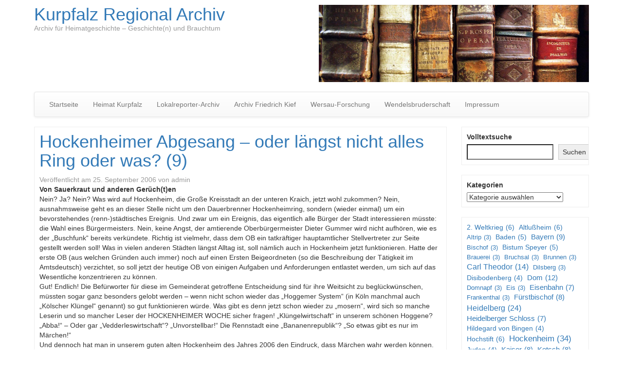

--- FILE ---
content_type: text/html; charset=UTF-8
request_url: http://www.kurpfalzarchiv.de/hockenheimer-abgesang-oder-langst-nicht-alles-ring-oder-was-9-2/
body_size: 16066
content:
<!DOCTYPE html>
<!--[if lt IE 7]>  <html class="no-js lt-ie9 lt-ie8 lt-ie7" lang="de"> <![endif]-->
<!--[if IE 7]>     <html class="no-js lt-ie9 lt-ie8" lang="de"> <![endif]-->
<!--[if IE 8]>     <html class="no-js lt-ie9" lang="de"> <![endif]-->
<!--[if gt IE 8]><!--> <html class="no-js" lang="de"> <!--<![endif]-->
    <head>
        <meta charset="UTF-8">
        <meta http-equiv="X-UA-Compatible" content="IE=edge">
        <meta name="viewport" content="width=device-width">

        <link rel="profile" href="http://gmpg.org/xfn/11">
        <link rel="pingback" href="http://www.kurpfalzarchiv.de/xmlrpc.php">
        
        <!--wordpress head-->
        <title>Hockenheimer Abgesang – oder längst nicht alles Ring oder was? (9) | Kurpfalz Regional Archiv</title>
<style>
#wpadminbar #wp-admin-bar-wccp_free_top_button .ab-icon:before {
	content: "\f160";
	color: #02CA02;
	top: 3px;
}
#wpadminbar #wp-admin-bar-wccp_free_top_button .ab-icon {
	transform: rotate(45deg);
}
</style>
<meta name='robots' content='max-image-preview:large' />
<link rel="alternate" type="application/rss+xml" title="Kurpfalz Regional Archiv &raquo; Feed" href="https://www.kurpfalzarchiv.de/feed/" />
<link rel="alternate" type="application/rss+xml" title="Kurpfalz Regional Archiv &raquo; Kommentar-Feed" href="https://www.kurpfalzarchiv.de/comments/feed/" />
<link rel="alternate" title="oEmbed (JSON)" type="application/json+oembed" href="https://www.kurpfalzarchiv.de/wp-json/oembed/1.0/embed?url=https%3A%2F%2Fwww.kurpfalzarchiv.de%2Fhockenheimer-abgesang-oder-langst-nicht-alles-ring-oder-was-9-2%2F" />
<link rel="alternate" title="oEmbed (XML)" type="text/xml+oembed" href="https://www.kurpfalzarchiv.de/wp-json/oembed/1.0/embed?url=https%3A%2F%2Fwww.kurpfalzarchiv.de%2Fhockenheimer-abgesang-oder-langst-nicht-alles-ring-oder-was-9-2%2F&#038;format=xml" />
<style id='wp-img-auto-sizes-contain-inline-css' type='text/css'>
img:is([sizes=auto i],[sizes^="auto," i]){contain-intrinsic-size:3000px 1500px}
/*# sourceURL=wp-img-auto-sizes-contain-inline-css */
</style>
<style id='wp-emoji-styles-inline-css' type='text/css'>

	img.wp-smiley, img.emoji {
		display: inline !important;
		border: none !important;
		box-shadow: none !important;
		height: 1em !important;
		width: 1em !important;
		margin: 0 0.07em !important;
		vertical-align: -0.1em !important;
		background: none !important;
		padding: 0 !important;
	}
/*# sourceURL=wp-emoji-styles-inline-css */
</style>
<style id='wp-block-library-inline-css' type='text/css'>
:root{--wp-block-synced-color:#7a00df;--wp-block-synced-color--rgb:122,0,223;--wp-bound-block-color:var(--wp-block-synced-color);--wp-editor-canvas-background:#ddd;--wp-admin-theme-color:#007cba;--wp-admin-theme-color--rgb:0,124,186;--wp-admin-theme-color-darker-10:#006ba1;--wp-admin-theme-color-darker-10--rgb:0,107,160.5;--wp-admin-theme-color-darker-20:#005a87;--wp-admin-theme-color-darker-20--rgb:0,90,135;--wp-admin-border-width-focus:2px}@media (min-resolution:192dpi){:root{--wp-admin-border-width-focus:1.5px}}.wp-element-button{cursor:pointer}:root .has-very-light-gray-background-color{background-color:#eee}:root .has-very-dark-gray-background-color{background-color:#313131}:root .has-very-light-gray-color{color:#eee}:root .has-very-dark-gray-color{color:#313131}:root .has-vivid-green-cyan-to-vivid-cyan-blue-gradient-background{background:linear-gradient(135deg,#00d084,#0693e3)}:root .has-purple-crush-gradient-background{background:linear-gradient(135deg,#34e2e4,#4721fb 50%,#ab1dfe)}:root .has-hazy-dawn-gradient-background{background:linear-gradient(135deg,#faaca8,#dad0ec)}:root .has-subdued-olive-gradient-background{background:linear-gradient(135deg,#fafae1,#67a671)}:root .has-atomic-cream-gradient-background{background:linear-gradient(135deg,#fdd79a,#004a59)}:root .has-nightshade-gradient-background{background:linear-gradient(135deg,#330968,#31cdcf)}:root .has-midnight-gradient-background{background:linear-gradient(135deg,#020381,#2874fc)}:root{--wp--preset--font-size--normal:16px;--wp--preset--font-size--huge:42px}.has-regular-font-size{font-size:1em}.has-larger-font-size{font-size:2.625em}.has-normal-font-size{font-size:var(--wp--preset--font-size--normal)}.has-huge-font-size{font-size:var(--wp--preset--font-size--huge)}.has-text-align-center{text-align:center}.has-text-align-left{text-align:left}.has-text-align-right{text-align:right}.has-fit-text{white-space:nowrap!important}#end-resizable-editor-section{display:none}.aligncenter{clear:both}.items-justified-left{justify-content:flex-start}.items-justified-center{justify-content:center}.items-justified-right{justify-content:flex-end}.items-justified-space-between{justify-content:space-between}.screen-reader-text{border:0;clip-path:inset(50%);height:1px;margin:-1px;overflow:hidden;padding:0;position:absolute;width:1px;word-wrap:normal!important}.screen-reader-text:focus{background-color:#ddd;clip-path:none;color:#444;display:block;font-size:1em;height:auto;left:5px;line-height:normal;padding:15px 23px 14px;text-decoration:none;top:5px;width:auto;z-index:100000}html :where(.has-border-color){border-style:solid}html :where([style*=border-top-color]){border-top-style:solid}html :where([style*=border-right-color]){border-right-style:solid}html :where([style*=border-bottom-color]){border-bottom-style:solid}html :where([style*=border-left-color]){border-left-style:solid}html :where([style*=border-width]){border-style:solid}html :where([style*=border-top-width]){border-top-style:solid}html :where([style*=border-right-width]){border-right-style:solid}html :where([style*=border-bottom-width]){border-bottom-style:solid}html :where([style*=border-left-width]){border-left-style:solid}html :where(img[class*=wp-image-]){height:auto;max-width:100%}:where(figure){margin:0 0 1em}html :where(.is-position-sticky){--wp-admin--admin-bar--position-offset:var(--wp-admin--admin-bar--height,0px)}@media screen and (max-width:600px){html :where(.is-position-sticky){--wp-admin--admin-bar--position-offset:0px}}

/*# sourceURL=wp-block-library-inline-css */
</style><style id='wp-block-categories-inline-css' type='text/css'>
.wp-block-categories{box-sizing:border-box}.wp-block-categories.alignleft{margin-right:2em}.wp-block-categories.alignright{margin-left:2em}.wp-block-categories.wp-block-categories-dropdown.aligncenter{text-align:center}.wp-block-categories .wp-block-categories__label{display:block;width:100%}
/*# sourceURL=http://www.kurpfalzarchiv.de/wp-includes/blocks/categories/style.min.css */
</style>
<style id='wp-block-loginout-inline-css' type='text/css'>
.wp-block-loginout{box-sizing:border-box}
/*# sourceURL=http://www.kurpfalzarchiv.de/wp-includes/blocks/loginout/style.min.css */
</style>
<style id='wp-block-search-inline-css' type='text/css'>
.wp-block-search__button{margin-left:10px;word-break:normal}.wp-block-search__button.has-icon{line-height:0}.wp-block-search__button svg{height:1.25em;min-height:24px;min-width:24px;width:1.25em;fill:currentColor;vertical-align:text-bottom}:where(.wp-block-search__button){border:1px solid #ccc;padding:6px 10px}.wp-block-search__inside-wrapper{display:flex;flex:auto;flex-wrap:nowrap;max-width:100%}.wp-block-search__label{width:100%}.wp-block-search.wp-block-search__button-only .wp-block-search__button{box-sizing:border-box;display:flex;flex-shrink:0;justify-content:center;margin-left:0;max-width:100%}.wp-block-search.wp-block-search__button-only .wp-block-search__inside-wrapper{min-width:0!important;transition-property:width}.wp-block-search.wp-block-search__button-only .wp-block-search__input{flex-basis:100%;transition-duration:.3s}.wp-block-search.wp-block-search__button-only.wp-block-search__searchfield-hidden,.wp-block-search.wp-block-search__button-only.wp-block-search__searchfield-hidden .wp-block-search__inside-wrapper{overflow:hidden}.wp-block-search.wp-block-search__button-only.wp-block-search__searchfield-hidden .wp-block-search__input{border-left-width:0!important;border-right-width:0!important;flex-basis:0;flex-grow:0;margin:0;min-width:0!important;padding-left:0!important;padding-right:0!important;width:0!important}:where(.wp-block-search__input){appearance:none;border:1px solid #949494;flex-grow:1;font-family:inherit;font-size:inherit;font-style:inherit;font-weight:inherit;letter-spacing:inherit;line-height:inherit;margin-left:0;margin-right:0;min-width:3rem;padding:8px;text-decoration:unset!important;text-transform:inherit}:where(.wp-block-search__button-inside .wp-block-search__inside-wrapper){background-color:#fff;border:1px solid #949494;box-sizing:border-box;padding:4px}:where(.wp-block-search__button-inside .wp-block-search__inside-wrapper) .wp-block-search__input{border:none;border-radius:0;padding:0 4px}:where(.wp-block-search__button-inside .wp-block-search__inside-wrapper) .wp-block-search__input:focus{outline:none}:where(.wp-block-search__button-inside .wp-block-search__inside-wrapper) :where(.wp-block-search__button){padding:4px 8px}.wp-block-search.aligncenter .wp-block-search__inside-wrapper{margin:auto}.wp-block[data-align=right] .wp-block-search.wp-block-search__button-only .wp-block-search__inside-wrapper{float:right}
/*# sourceURL=http://www.kurpfalzarchiv.de/wp-includes/blocks/search/style.min.css */
</style>
<style id='wp-block-search-theme-inline-css' type='text/css'>
.wp-block-search .wp-block-search__label{font-weight:700}.wp-block-search__button{border:1px solid #ccc;padding:.375em .625em}
/*# sourceURL=http://www.kurpfalzarchiv.de/wp-includes/blocks/search/theme.min.css */
</style>
<style id='wp-block-tag-cloud-inline-css' type='text/css'>
.wp-block-tag-cloud{box-sizing:border-box}.wp-block-tag-cloud.aligncenter{justify-content:center;text-align:center}.wp-block-tag-cloud a{display:inline-block;margin-right:5px}.wp-block-tag-cloud span{display:inline-block;margin-left:5px;text-decoration:none}:root :where(.wp-block-tag-cloud.is-style-outline){display:flex;flex-wrap:wrap;gap:1ch}:root :where(.wp-block-tag-cloud.is-style-outline a){border:1px solid;font-size:unset!important;margin-right:0;padding:1ch 2ch;text-decoration:none!important}
/*# sourceURL=http://www.kurpfalzarchiv.de/wp-includes/blocks/tag-cloud/style.min.css */
</style>
<style id='global-styles-inline-css' type='text/css'>
:root{--wp--preset--aspect-ratio--square: 1;--wp--preset--aspect-ratio--4-3: 4/3;--wp--preset--aspect-ratio--3-4: 3/4;--wp--preset--aspect-ratio--3-2: 3/2;--wp--preset--aspect-ratio--2-3: 2/3;--wp--preset--aspect-ratio--16-9: 16/9;--wp--preset--aspect-ratio--9-16: 9/16;--wp--preset--color--black: #000000;--wp--preset--color--cyan-bluish-gray: #abb8c3;--wp--preset--color--white: #ffffff;--wp--preset--color--pale-pink: #f78da7;--wp--preset--color--vivid-red: #cf2e2e;--wp--preset--color--luminous-vivid-orange: #ff6900;--wp--preset--color--luminous-vivid-amber: #fcb900;--wp--preset--color--light-green-cyan: #7bdcb5;--wp--preset--color--vivid-green-cyan: #00d084;--wp--preset--color--pale-cyan-blue: #8ed1fc;--wp--preset--color--vivid-cyan-blue: #0693e3;--wp--preset--color--vivid-purple: #9b51e0;--wp--preset--gradient--vivid-cyan-blue-to-vivid-purple: linear-gradient(135deg,rgb(6,147,227) 0%,rgb(155,81,224) 100%);--wp--preset--gradient--light-green-cyan-to-vivid-green-cyan: linear-gradient(135deg,rgb(122,220,180) 0%,rgb(0,208,130) 100%);--wp--preset--gradient--luminous-vivid-amber-to-luminous-vivid-orange: linear-gradient(135deg,rgb(252,185,0) 0%,rgb(255,105,0) 100%);--wp--preset--gradient--luminous-vivid-orange-to-vivid-red: linear-gradient(135deg,rgb(255,105,0) 0%,rgb(207,46,46) 100%);--wp--preset--gradient--very-light-gray-to-cyan-bluish-gray: linear-gradient(135deg,rgb(238,238,238) 0%,rgb(169,184,195) 100%);--wp--preset--gradient--cool-to-warm-spectrum: linear-gradient(135deg,rgb(74,234,220) 0%,rgb(151,120,209) 20%,rgb(207,42,186) 40%,rgb(238,44,130) 60%,rgb(251,105,98) 80%,rgb(254,248,76) 100%);--wp--preset--gradient--blush-light-purple: linear-gradient(135deg,rgb(255,206,236) 0%,rgb(152,150,240) 100%);--wp--preset--gradient--blush-bordeaux: linear-gradient(135deg,rgb(254,205,165) 0%,rgb(254,45,45) 50%,rgb(107,0,62) 100%);--wp--preset--gradient--luminous-dusk: linear-gradient(135deg,rgb(255,203,112) 0%,rgb(199,81,192) 50%,rgb(65,88,208) 100%);--wp--preset--gradient--pale-ocean: linear-gradient(135deg,rgb(255,245,203) 0%,rgb(182,227,212) 50%,rgb(51,167,181) 100%);--wp--preset--gradient--electric-grass: linear-gradient(135deg,rgb(202,248,128) 0%,rgb(113,206,126) 100%);--wp--preset--gradient--midnight: linear-gradient(135deg,rgb(2,3,129) 0%,rgb(40,116,252) 100%);--wp--preset--font-size--small: 13px;--wp--preset--font-size--medium: 20px;--wp--preset--font-size--large: 36px;--wp--preset--font-size--x-large: 42px;--wp--preset--spacing--20: 0.44rem;--wp--preset--spacing--30: 0.67rem;--wp--preset--spacing--40: 1rem;--wp--preset--spacing--50: 1.5rem;--wp--preset--spacing--60: 2.25rem;--wp--preset--spacing--70: 3.38rem;--wp--preset--spacing--80: 5.06rem;--wp--preset--shadow--natural: 6px 6px 9px rgba(0, 0, 0, 0.2);--wp--preset--shadow--deep: 12px 12px 50px rgba(0, 0, 0, 0.4);--wp--preset--shadow--sharp: 6px 6px 0px rgba(0, 0, 0, 0.2);--wp--preset--shadow--outlined: 6px 6px 0px -3px rgb(255, 255, 255), 6px 6px rgb(0, 0, 0);--wp--preset--shadow--crisp: 6px 6px 0px rgb(0, 0, 0);}:where(.is-layout-flex){gap: 0.5em;}:where(.is-layout-grid){gap: 0.5em;}body .is-layout-flex{display: flex;}.is-layout-flex{flex-wrap: wrap;align-items: center;}.is-layout-flex > :is(*, div){margin: 0;}body .is-layout-grid{display: grid;}.is-layout-grid > :is(*, div){margin: 0;}:where(.wp-block-columns.is-layout-flex){gap: 2em;}:where(.wp-block-columns.is-layout-grid){gap: 2em;}:where(.wp-block-post-template.is-layout-flex){gap: 1.25em;}:where(.wp-block-post-template.is-layout-grid){gap: 1.25em;}.has-black-color{color: var(--wp--preset--color--black) !important;}.has-cyan-bluish-gray-color{color: var(--wp--preset--color--cyan-bluish-gray) !important;}.has-white-color{color: var(--wp--preset--color--white) !important;}.has-pale-pink-color{color: var(--wp--preset--color--pale-pink) !important;}.has-vivid-red-color{color: var(--wp--preset--color--vivid-red) !important;}.has-luminous-vivid-orange-color{color: var(--wp--preset--color--luminous-vivid-orange) !important;}.has-luminous-vivid-amber-color{color: var(--wp--preset--color--luminous-vivid-amber) !important;}.has-light-green-cyan-color{color: var(--wp--preset--color--light-green-cyan) !important;}.has-vivid-green-cyan-color{color: var(--wp--preset--color--vivid-green-cyan) !important;}.has-pale-cyan-blue-color{color: var(--wp--preset--color--pale-cyan-blue) !important;}.has-vivid-cyan-blue-color{color: var(--wp--preset--color--vivid-cyan-blue) !important;}.has-vivid-purple-color{color: var(--wp--preset--color--vivid-purple) !important;}.has-black-background-color{background-color: var(--wp--preset--color--black) !important;}.has-cyan-bluish-gray-background-color{background-color: var(--wp--preset--color--cyan-bluish-gray) !important;}.has-white-background-color{background-color: var(--wp--preset--color--white) !important;}.has-pale-pink-background-color{background-color: var(--wp--preset--color--pale-pink) !important;}.has-vivid-red-background-color{background-color: var(--wp--preset--color--vivid-red) !important;}.has-luminous-vivid-orange-background-color{background-color: var(--wp--preset--color--luminous-vivid-orange) !important;}.has-luminous-vivid-amber-background-color{background-color: var(--wp--preset--color--luminous-vivid-amber) !important;}.has-light-green-cyan-background-color{background-color: var(--wp--preset--color--light-green-cyan) !important;}.has-vivid-green-cyan-background-color{background-color: var(--wp--preset--color--vivid-green-cyan) !important;}.has-pale-cyan-blue-background-color{background-color: var(--wp--preset--color--pale-cyan-blue) !important;}.has-vivid-cyan-blue-background-color{background-color: var(--wp--preset--color--vivid-cyan-blue) !important;}.has-vivid-purple-background-color{background-color: var(--wp--preset--color--vivid-purple) !important;}.has-black-border-color{border-color: var(--wp--preset--color--black) !important;}.has-cyan-bluish-gray-border-color{border-color: var(--wp--preset--color--cyan-bluish-gray) !important;}.has-white-border-color{border-color: var(--wp--preset--color--white) !important;}.has-pale-pink-border-color{border-color: var(--wp--preset--color--pale-pink) !important;}.has-vivid-red-border-color{border-color: var(--wp--preset--color--vivid-red) !important;}.has-luminous-vivid-orange-border-color{border-color: var(--wp--preset--color--luminous-vivid-orange) !important;}.has-luminous-vivid-amber-border-color{border-color: var(--wp--preset--color--luminous-vivid-amber) !important;}.has-light-green-cyan-border-color{border-color: var(--wp--preset--color--light-green-cyan) !important;}.has-vivid-green-cyan-border-color{border-color: var(--wp--preset--color--vivid-green-cyan) !important;}.has-pale-cyan-blue-border-color{border-color: var(--wp--preset--color--pale-cyan-blue) !important;}.has-vivid-cyan-blue-border-color{border-color: var(--wp--preset--color--vivid-cyan-blue) !important;}.has-vivid-purple-border-color{border-color: var(--wp--preset--color--vivid-purple) !important;}.has-vivid-cyan-blue-to-vivid-purple-gradient-background{background: var(--wp--preset--gradient--vivid-cyan-blue-to-vivid-purple) !important;}.has-light-green-cyan-to-vivid-green-cyan-gradient-background{background: var(--wp--preset--gradient--light-green-cyan-to-vivid-green-cyan) !important;}.has-luminous-vivid-amber-to-luminous-vivid-orange-gradient-background{background: var(--wp--preset--gradient--luminous-vivid-amber-to-luminous-vivid-orange) !important;}.has-luminous-vivid-orange-to-vivid-red-gradient-background{background: var(--wp--preset--gradient--luminous-vivid-orange-to-vivid-red) !important;}.has-very-light-gray-to-cyan-bluish-gray-gradient-background{background: var(--wp--preset--gradient--very-light-gray-to-cyan-bluish-gray) !important;}.has-cool-to-warm-spectrum-gradient-background{background: var(--wp--preset--gradient--cool-to-warm-spectrum) !important;}.has-blush-light-purple-gradient-background{background: var(--wp--preset--gradient--blush-light-purple) !important;}.has-blush-bordeaux-gradient-background{background: var(--wp--preset--gradient--blush-bordeaux) !important;}.has-luminous-dusk-gradient-background{background: var(--wp--preset--gradient--luminous-dusk) !important;}.has-pale-ocean-gradient-background{background: var(--wp--preset--gradient--pale-ocean) !important;}.has-electric-grass-gradient-background{background: var(--wp--preset--gradient--electric-grass) !important;}.has-midnight-gradient-background{background: var(--wp--preset--gradient--midnight) !important;}.has-small-font-size{font-size: var(--wp--preset--font-size--small) !important;}.has-medium-font-size{font-size: var(--wp--preset--font-size--medium) !important;}.has-large-font-size{font-size: var(--wp--preset--font-size--large) !important;}.has-x-large-font-size{font-size: var(--wp--preset--font-size--x-large) !important;}
/*# sourceURL=global-styles-inline-css */
</style>

<style id='classic-theme-styles-inline-css' type='text/css'>
/*! This file is auto-generated */
.wp-block-button__link{color:#fff;background-color:#32373c;border-radius:9999px;box-shadow:none;text-decoration:none;padding:calc(.667em + 2px) calc(1.333em + 2px);font-size:1.125em}.wp-block-file__button{background:#32373c;color:#fff;text-decoration:none}
/*# sourceURL=/wp-includes/css/classic-themes.min.css */
</style>
<link rel='stylesheet' id='bootstrap-style-css' href='http://www.kurpfalzarchiv.de/wp-content/themes/bootstrap-basic/css/bootstrap.min.css?ver=3.4.1' type='text/css' media='all' />
<link rel='stylesheet' id='bootstrap-theme-style-css' href='http://www.kurpfalzarchiv.de/wp-content/themes/bootstrap-basic/css/bootstrap-theme.min.css?ver=3.4.1' type='text/css' media='all' />
<link rel='stylesheet' id='fontawesome-style-css' href='http://www.kurpfalzarchiv.de/wp-content/themes/bootstrap-basic/css/font-awesome.min.css?ver=4.7.0' type='text/css' media='all' />
<link rel='stylesheet' id='main-style-css' href='http://www.kurpfalzarchiv.de/wp-content/themes/bootstrap-basic/css/main.css?ver=1.3.1' type='text/css' media='all' />
<link rel='stylesheet' id='bootstrap-basic-style-css' href='http://www.kurpfalzarchiv.de/wp-content/themes/bootstrap-basic/style.css?ver=1.3.1' type='text/css' media='all' />
<link rel="https://api.w.org/" href="https://www.kurpfalzarchiv.de/wp-json/" /><link rel="alternate" title="JSON" type="application/json" href="https://www.kurpfalzarchiv.de/wp-json/wp/v2/posts/4744" /><link rel="EditURI" type="application/rsd+xml" title="RSD" href="https://www.kurpfalzarchiv.de/xmlrpc.php?rsd" />
<meta name="generator" content="WordPress 6.9" />
<link rel="canonical" href="https://www.kurpfalzarchiv.de/hockenheimer-abgesang-oder-langst-nicht-alles-ring-oder-was-9-2/" />
<link rel='shortlink' href='https://www.kurpfalzarchiv.de/?p=4744' />
<script id="wpcp_disable_selection" type="text/javascript">
var image_save_msg='You are not allowed to save images!';
	var no_menu_msg='Context Menu disabled!';
	var smessage = "Bitte nehmen Sie mit uns Kontakt auf: post@heimat-kurpfalz.de";

function disableEnterKey(e)
{
	var elemtype = e.target.tagName;
	
	elemtype = elemtype.toUpperCase();
	
	if (elemtype == "TEXT" || elemtype == "TEXTAREA" || elemtype == "INPUT" || elemtype == "PASSWORD" || elemtype == "SELECT" || elemtype == "OPTION" || elemtype == "EMBED")
	{
		elemtype = 'TEXT';
	}
	
	if (e.ctrlKey){
     var key;
     if(window.event)
          key = window.event.keyCode;     //IE
     else
          key = e.which;     //firefox (97)
    //if (key != 17) alert(key);
     if (elemtype!= 'TEXT' && (key == 97 || key == 65 || key == 67 || key == 99 || key == 88 || key == 120 || key == 26 || key == 85  || key == 86 || key == 83 || key == 43 || key == 73))
     {
		if(wccp_free_iscontenteditable(e)) return true;
		show_wpcp_message('You are not allowed to copy content or view source');
		return false;
     }else
     	return true;
     }
}


/*For contenteditable tags*/
function wccp_free_iscontenteditable(e)
{
	var e = e || window.event; // also there is no e.target property in IE. instead IE uses window.event.srcElement
  	
	var target = e.target || e.srcElement;

	var elemtype = e.target.nodeName;
	
	elemtype = elemtype.toUpperCase();
	
	var iscontenteditable = "false";
		
	if(typeof target.getAttribute!="undefined" ) iscontenteditable = target.getAttribute("contenteditable"); // Return true or false as string
	
	var iscontenteditable2 = false;
	
	if(typeof target.isContentEditable!="undefined" ) iscontenteditable2 = target.isContentEditable; // Return true or false as boolean

	if(target.parentElement.isContentEditable) iscontenteditable2 = true;
	
	if (iscontenteditable == "true" || iscontenteditable2 == true)
	{
		if(typeof target.style!="undefined" ) target.style.cursor = "text";
		
		return true;
	}
}

////////////////////////////////////
function disable_copy(e)
{	
	var e = e || window.event; // also there is no e.target property in IE. instead IE uses window.event.srcElement
	
	var elemtype = e.target.tagName;
	
	elemtype = elemtype.toUpperCase();
	
	if (elemtype == "TEXT" || elemtype == "TEXTAREA" || elemtype == "INPUT" || elemtype == "PASSWORD" || elemtype == "SELECT" || elemtype == "OPTION" || elemtype == "EMBED")
	{
		elemtype = 'TEXT';
	}
	
	if(wccp_free_iscontenteditable(e)) return true;
	
	var isSafari = /Safari/.test(navigator.userAgent) && /Apple Computer/.test(navigator.vendor);
	
	var checker_IMG = '';
	if (elemtype == "IMG" && checker_IMG == 'checked' && e.detail >= 2) {show_wpcp_message(alertMsg_IMG);return false;}
	if (elemtype != "TEXT")
	{
		if (smessage !== "" && e.detail == 2)
			show_wpcp_message(smessage);
		
		if (isSafari)
			return true;
		else
			return false;
	}	
}

//////////////////////////////////////////
function disable_copy_ie()
{
	var e = e || window.event;
	var elemtype = window.event.srcElement.nodeName;
	elemtype = elemtype.toUpperCase();
	if(wccp_free_iscontenteditable(e)) return true;
	if (elemtype == "IMG") {show_wpcp_message(alertMsg_IMG);return false;}
	if (elemtype != "TEXT" && elemtype != "TEXTAREA" && elemtype != "INPUT" && elemtype != "PASSWORD" && elemtype != "SELECT" && elemtype != "OPTION" && elemtype != "EMBED")
	{
		return false;
	}
}	
function reEnable()
{
	return true;
}
document.onkeydown = disableEnterKey;
document.onselectstart = disable_copy_ie;
if(navigator.userAgent.indexOf('MSIE')==-1)
{
	document.onmousedown = disable_copy;
	document.onclick = reEnable;
}
function disableSelection(target)
{
    //For IE This code will work
    if (typeof target.onselectstart!="undefined")
    target.onselectstart = disable_copy_ie;
    
    //For Firefox This code will work
    else if (typeof target.style.MozUserSelect!="undefined")
    {target.style.MozUserSelect="none";}
    
    //All other  (ie: Opera) This code will work
    else
    target.onmousedown=function(){return false}
    target.style.cursor = "default";
}
//Calling the JS function directly just after body load
window.onload = function(){disableSelection(document.body);};

//////////////////special for safari Start////////////////
var onlongtouch;
var timer;
var touchduration = 1000; //length of time we want the user to touch before we do something

var elemtype = "";
function touchstart(e) {
	var e = e || window.event;
  // also there is no e.target property in IE.
  // instead IE uses window.event.srcElement
  	var target = e.target || e.srcElement;
	
	elemtype = window.event.srcElement.nodeName;
	
	elemtype = elemtype.toUpperCase();
	
	if(!wccp_pro_is_passive()) e.preventDefault();
	if (!timer) {
		timer = setTimeout(onlongtouch, touchduration);
	}
}

function touchend() {
    //stops short touches from firing the event
    if (timer) {
        clearTimeout(timer);
        timer = null;
    }
	onlongtouch();
}

onlongtouch = function(e) { //this will clear the current selection if anything selected
	
	if (elemtype != "TEXT" && elemtype != "TEXTAREA" && elemtype != "INPUT" && elemtype != "PASSWORD" && elemtype != "SELECT" && elemtype != "EMBED" && elemtype != "OPTION")	
	{
		if (window.getSelection) {
			if (window.getSelection().empty) {  // Chrome
			window.getSelection().empty();
			} else if (window.getSelection().removeAllRanges) {  // Firefox
			window.getSelection().removeAllRanges();
			}
		} else if (document.selection) {  // IE?
			document.selection.empty();
		}
		return false;
	}
};

document.addEventListener("DOMContentLoaded", function(event) { 
    window.addEventListener("touchstart", touchstart, false);
    window.addEventListener("touchend", touchend, false);
});

function wccp_pro_is_passive() {

  var cold = false,
  hike = function() {};

  try {
	  const object1 = {};
  var aid = Object.defineProperty(object1, 'passive', {
  get() {cold = true}
  });
  window.addEventListener('test', hike, aid);
  window.removeEventListener('test', hike, aid);
  } catch (e) {}

  return cold;
}
/*special for safari End*/
</script>
<script id="wpcp_disable_Right_Click" type="text/javascript">
document.ondragstart = function() { return false;}
	function nocontext(e) {
	   return false;
	}
	document.oncontextmenu = nocontext;
</script>
	<style type="text/css">@media print { body * {visibility: hidden; display: none;} }</style>    </head>
    <body class="wp-singular post-template-default single single-post postid-4744 single-format-standard wp-embed-responsive wp-theme-bootstrap-basic unselectable">
         
        <!--[if lt IE 8]>
            <p class="ancient-browser-alert">You are using an <strong>outdated</strong> browser. Please <a href="https://browsehappy.com/" target="_blank">upgrade your browser</a>.</p>
        <![endif]-->
        
        
        <div class="container page-container">
             
            <header role="banner">
                <div class="row row-with-vspace site-branding">
                    <div class="col-md-6 site-title">
                        <h1 class="site-title-heading">
                            <a href="https://www.kurpfalzarchiv.de/" title="Kurpfalz Regional Archiv" rel="home">Kurpfalz Regional Archiv</a>
                        </h1>
                        <div class="site-description">
                            <small>
                                Archiv für Heimatgeschichte  &#8211;  Geschichte(n) und Brauchtum 
                            </small>
                        </div>
                    </div>
                    <div class="col-md-6 page-header-top-right">
                        <div class="sr-only">
                            <a href="#content" title="Zum Inhalt springen">Zum Inhalt springen</a>
                        </div>
                         
                        <div class="pull-right">
                            <div id="media_image-3" class="widget widget_media_image"><img width="1200" height="343" src="https://www.kurpfalzarchiv.de/wp-content/uploads/2019/02/header-foto.jpg" class="image wp-image-5715  attachment-full size-full" alt="" style="max-width: 100%; height: auto;" decoding="async" fetchpriority="high" srcset="https://www.kurpfalzarchiv.de/wp-content/uploads/2019/02/header-foto.jpg 1200w, https://www.kurpfalzarchiv.de/wp-content/uploads/2019/02/header-foto-300x86.jpg 300w, https://www.kurpfalzarchiv.de/wp-content/uploads/2019/02/header-foto-768x220.jpg 768w, https://www.kurpfalzarchiv.de/wp-content/uploads/2019/02/header-foto-1024x293.jpg 1024w" sizes="(max-width: 1200px) 100vw, 1200px" /></div> 
                        </div>
                        <div class="clearfix"></div>
                         
                    </div>
                </div><!--.site-branding-->
                
                <div class="row main-navigation">
                    <div class="col-md-12">
                        <nav class="navbar navbar-default" role="navigation">
                            <div class="navbar-header">
                                <button type="button" class="navbar-toggle" data-toggle="collapse" data-target=".navbar-primary-collapse">
                                    <span class="sr-only">Navigation umschalten</span>
                                    <span class="icon-bar"></span>
                                    <span class="icon-bar"></span>
                                    <span class="icon-bar"></span>
                                </button>
                            </div>
                            
                            <div class="collapse navbar-collapse navbar-primary-collapse">
                                <ul id="menu-navigation" class="nav navbar-nav"><li id="menu-item-8" class="menu-item menu-item-type-custom menu-item-object-custom menu-item-8"><a href="http://www.kurpfalzarchiv.de">Startseite</a></li>
<li id="menu-item-10" class="menu-item menu-item-type-custom menu-item-object-custom menu-item-10"><a href="http://www.kurpfalzarchiv.de/heimat%20kurpfalz/">Heimat Kurpfalz</a></li>
<li id="menu-item-4453" class="menu-item menu-item-type-post_type menu-item-object-page menu-item-4453"><a href="https://www.kurpfalzarchiv.de/lokalreporter-archiv/">Lokalreporter-Archiv</a></li>
<li id="menu-item-5357" class="menu-item menu-item-type-post_type menu-item-object-page menu-item-5357"><a href="https://www.kurpfalzarchiv.de/archivfriedrichkief/">Archiv Friedrich Kief</a></li>
<li id="menu-item-4454" class="menu-item menu-item-type-post_type menu-item-object-page menu-item-4454"><a href="https://www.kurpfalzarchiv.de/wersau-forschung/">Wersau-Forschung</a></li>
<li id="menu-item-5052" class="menu-item menu-item-type-post_type menu-item-object-page menu-item-5052"><a href="https://www.kurpfalzarchiv.de/wendelinsbruderschaft/">Wendelsbruderschaft</a></li>
<li id="menu-item-9" class="menu-item menu-item-type-post_type menu-item-object-page menu-item-9"><a href="https://www.kurpfalzarchiv.de/impressum/">Impressum</a></li>
</ul> 
                                 
                            </div><!--.navbar-collapse-->
                        </nav>
                    </div>
                </div><!--.main-navigation-->
            </header>
            
            
            <div id="content" class="row row-with-vspace site-content">
 
  
                <div class="col-md-9 content-area" id="main-column">
                    <main id="main" class="site-main" role="main">
                        <article id="post-4744" class="post-4744 post type-post status-publish format-standard hentry category-perspektiven category-hockenheim">
    <header class="entry-header">
        <h1 class="entry-title"><a href="https://www.kurpfalzarchiv.de/hockenheimer-abgesang-oder-langst-nicht-alles-ring-oder-was-9-2/" rel="bookmark">Hockenheimer Abgesang – oder längst nicht alles Ring oder was? (9)</a></h1>

         
        <div class="entry-meta">
            <span class="posted-on">Veröffentlicht am <a href="https://www.kurpfalzarchiv.de/hockenheimer-abgesang-oder-langst-nicht-alles-ring-oder-was-9-2/" title="10:04" rel="bookmark"><time class="entry-date published" datetime="2006-09-25T10:04:07+02:00">25. September 2006</time></a></span><span class="byline"> von <span class="author vcard"><a class="url fn n" href="https://www.kurpfalzarchiv.de/author/admin/" title="Alle Beiträge von admin anzeigen">admin</a></span></span> 
        </div><!-- .entry-meta -->
         
    </header><!-- .entry-header -->

    
     
    <div class="entry-content">
        <p><strong>Von Sauerkraut und anderen Gerüch(t)en</strong><br />
<strong></strong>Nein?  Ja? Nein? Was wird auf Hockenheim, die Große Kreisstadt an der unteren  Kraich, jetzt wohl zukommen? Nein, ausnahmsweise geht es an dieser  Stelle nicht um den Dauerbrenner Hockenheimring, sondern (wieder einmal)  um ein bevorstehendes (renn-)städtisches Ereignis. Und zwar um ein  Ereignis, das eigentlich alle Bürger der Stadt interessieren müsste: die  Wahl eines Bürgermeisters. <span id="more-4744"></span>Nein, keine Angst, der amtierende  Oberbürgermeister Dieter Gummer wird nicht aufhören, wie es der  „Buschfunk“ bereits verkündete. Richtig ist vielmehr, dass dem OB ein  tatkräftiger hauptamtlicher Stellvertreter zur Seite gestellt werden  soll! Was in vielen anderen Städten längst Alltag ist, soll nämlich auch  in Hockenheim jetzt funktionieren. Hatte der erste OB (aus welchen  Gründen auch immer) noch auf einen Ersten Beigeordneten (so die  Beschreibung der Tätigkeit im Amtsdeutsch) verzichtet, so soll jetzt der  heutige OB von einigen Aufgaben und Anforderungen entlastet werden, um  sich auf das Wesentliche konzentrieren zu können.<br />
Gut! Endlich!  Die Befürworter für diese im Gemeinderat getroffene Entscheidung sind  für ihre Weitsicht zu beglückwünschen, müssten sogar ganz besonders  gelobt werden – wenn nicht schon wieder das „Hoggemer System“ (in Köln  manchmal auch „Kölscher Klüngel“ genannt) so gut funktionieren würde.  Was gibt es denn jetzt schon wieder zu „mosern“, wird sich so manche  Leserin und so mancher Leser der HOCKENHEIMER WOCHE sicher fragen!  „Klüngelwirtschaft“ in unserem schönen Hoggene? „Abba!“ – Oder gar  „Vedderleswirtschaft“? „Unvorstellbar!“ Die Rennstadt eine  „Bananenrepublik“? „So etwas gibt es nur im Märchen!“<br />
Und dennoch  hat man in unserem guten alten Hockenheim des Jahres 2006 den Eindruck,  dass Märchen wahr werden können. Zwar keine „Ammenmärchen“, wie  vielleicht so mancher befürchtet, dafür aber „Wunder der  Kommunalpolitik“. Also doch keine so märchenhafte Zu- und Umstände in  der Rennstadt? Wohl kaum, denn der zur Wahl des neuen Bürgermeisters am  Ratstisch der Großen Kreisstadt eingeschlagene Weg ist wieder mal  typisch für das „Hoggemer System“.<br />
Anstatt sich bewusst für  einen Neuanfang in der rennstädtischen Kommunalverwaltung zu  entscheiden, werden am Ratstisch vor allem unter den großen Fraktionen  bereits im Vorfeld Absprachen getroffen, die fast keine andere  Entscheidung mehr möglich machen – und zugleich jedem Bewerber um den  Bürgermeisterposten überaus deutlich signalisieren, dass seine Bewerbung  so gut wie unnötig und vor allem chancenlos ist.<br />
Manchmal  sollte man halt auch in der Hockenheimer Stadtpolitik hin und wieder mal  über den Tribünenrand des Motodroms und die Lärmschutzwand der  ICE-Strecke hinausblicken. Wenn auch nicht zu gern, dann aber in diesem  Fall wenigstens Mal auch nach Schwetzingen. Dort wurde nämlich genau das  zelebriert, was auch Hockenheim mehr als gut tun würde: sich den besten  Fachmann für die anstehenden Aufgaben eines Bürgermeisters zu holen. So  aber macht man am Ratstisch einmal mehr deutlich, dass echte  Veränderungen mit neuen Köpfen und Ideen gar nicht gewollt sind.<br />
Um  jeder Mutmaßung, jedem Gerücht, jeder Spekulation und Interpretation  entgegen zu treten: An den langjährigen Leistungen, am Können und an der  Loyalität des seit –zig Jahren zum Wohl der Stadt wirkenden  Hockenheimer Stadtkämmerers Werner Zimmermann sollen als dem vom Rat  ausgesuchten Kandidaten um den Bürgermeisterposten in keinster Weise  irgendwelche Kritiken oder Diffamierungen geäußert werden. Auch in der  Person und dem Menschen gibt es überhaupt nichts auszusetzen. Und auch  seine Bewerbung um die Bürgermeisterstelle ist legitim und absolut  nachvollziehbar, und soll auch nicht zwischen den Zeilen kritisiert  werden.<br />
Allein die Art und Weise, wie hier wieder mal Politik  gemacht wurde, stößt auf wie altes Hoggemer Sauerkraut. Dabei hätte die  Renn-, Kultur-, Schul- und Große Kreisstadt doch auch mal ein leckeres  und spritziges Champagnerkraut verdient. Aber wie sagt doch ein altes  kurpfälzisches Sprichwort: „Was de Bauer ned kennt, des frisst er ned,  denn mer kennt jo Gschmack dro finne!“ Na, dann Mahlzeit – und wohl  bekommt’s! Otmar A. Geiger<br />
<em>In der nächsten Ausgabe der  HOCKENHEIMER WOCHE geht es mit alten und neuen interessanten Ideen  weiter, die aber noch niemand bisher so richtig umzusetzen sich wagte –  oder Hoggene auf dem Weg ins Jahr 2000 &#8230; .</em></p>
 
        <div class="clearfix"></div>
         
    </div><!-- .entry-content -->
     

    
    <footer class="entry-meta">
         
        <div class="entry-meta-category-tag">
             
            <span class="cat-links">
                <span class="categories-icon glyphicon glyphicon-th-list" title="Gepostet in"></span> <a href="https://www.kurpfalzarchiv.de/category/lokalreporter-archiv/perspektiven/" rel="category tag">"Hoggemer Perspektiven"</a>, <a href="https://www.kurpfalzarchiv.de/category/lokalreporter-archiv/hockenheim/" rel="category tag">Hockenheim</a> 
            </span>
             

             
        </div><!--.entry-meta-category-tag-->
         

        <div class="entry-meta-comment-tools">
             

             
        </div><!--.entry-meta-comment-tools-->
    </footer><!-- .entry-meta -->
</article><!-- #post-## -->





 
                    </main>
                </div>
 
                <div class="col-md-3" id="sidebar-right">
                     
                    <aside id="block-10" class="widget widget_block widget_search"><form role="search" method="get" action="https://www.kurpfalzarchiv.de/" class="wp-block-search__button-outside wp-block-search__text-button wp-block-search"    ><label class="wp-block-search__label" for="wp-block-search__input-1" >Volltextsuche</label><div class="wp-block-search__inside-wrapper" ><input class="wp-block-search__input" id="wp-block-search__input-1" placeholder="" value="" type="search" name="s" required /><button aria-label="Suchen" class="wp-block-search__button wp-element-button" type="submit" >Suchen</button></div></form></aside><aside id="block-11" class="widget widget_block widget_categories"><div class="wp-block-categories-dropdown wp-block-categories"><label class="wp-block-categories__label" for="wp-block-categories-1">Kategorien</label><select  name='category_name' id='wp-block-categories-1' class='postform'>
	<option value='-1'>Kategorie auswählen</option>
	<option class="level-0" value="perspektiven">&#8222;Hoggemer Perspektiven&#8220;</option>
	<option class="level-0" value="lokalreporter-archiv">* Lokalreporter-Archiv</option>
	<option class="level-0" value="wersau-forschung">* Wersau-Forschung</option>
	<option class="level-0" value="wersauer-tagebuch">* Wersauer Tagebuch</option>
	<option class="level-0" value="allgemein">Allgemein</option>
	<option class="level-0" value="altlussheim">Altlußheim</option>
	<option class="level-0" value="arbeitswelt">Arbeit &amp; Soziales</option>
	<option class="level-0" value="brauchtum">Brauchtum &amp; Tradition</option>
	<option class="level-0" value="burgen-schloesser">Burgen &amp; Schlösser</option>
	<option class="level-0" value="forschung-archaeologie">Forschung &amp; Archäologie</option>
	<option class="level-0" value="geschichte">Geschichte allg.</option>
	<option class="level-0" value="geschichten-erzaehlungen">Geschichten &amp; Erzählungen</option>
	<option class="level-0" value="glaube-religion">Glaube &amp; Religion</option>
	<option class="level-0" value="handwerk-gewerbe">Handel &amp; Handwerk</option>
	<option class="level-0" value="hockenheim">Hockenheim</option>
	<option class="level-0" value="kirchen-kloester">Kirchen &amp; Klöster</option>
	<option class="level-0" value="orte-landschaft">Landschaft &amp; Orte</option>
	<option class="level-0" value="landwirtschaft-forsten">Landwirtschaft &amp; Forsten</option>
	<option class="level-0" value="medizin-hygiene">Medizin &amp; Hygiene</option>
	<option class="level-0" value="museen">Museen &amp; Archive</option>
	<option class="level-0" value="soziales-kultur">Musik, Kunst &amp; Kultur</option>
	<option class="level-0" value="neulusheim">Neulußheim</option>
	<option class="level-0" value="personalia">Personalia</option>
	<option class="level-0" value="recht-gesetz">Recht &amp; Ordnung</option>
	<option class="level-0" value="region">Region</option>
	<option class="level-0" value="reilingen">Reilingen</option>
	<option class="level-0" value="kulinaria">Speisen &amp; Getränke</option>
	<option class="level-0" value="speyer">Speyer</option>
	<option class="level-0" value="staedte-gemeinden">Städte &amp; Gemeinden</option>
	<option class="level-0" value="faehren-verkehr">Straßen, Fähren &amp; Verkehr</option>
</select><script type="text/javascript">
/* <![CDATA[ */
( ( [ dropdownId, homeUrl ] ) => {
		const dropdown = document.getElementById( dropdownId );
		function onSelectChange() {
			setTimeout( () => {
				if ( 'escape' === dropdown.dataset.lastkey ) {
					return;
				}
				if ( dropdown.value && dropdown instanceof HTMLSelectElement ) {
					const url = new URL( homeUrl );
					url.searchParams.set( dropdown.name, dropdown.value );
					location.href = url.href;
				}
			}, 250 );
		}
		function onKeyUp( event ) {
			if ( 'Escape' === event.key ) {
				dropdown.dataset.lastkey = 'escape';
			} else {
				delete dropdown.dataset.lastkey;
			}
		}
		function onClick() {
			delete dropdown.dataset.lastkey;
		}
		dropdown.addEventListener( 'keyup', onKeyUp );
		dropdown.addEventListener( 'click', onClick );
		dropdown.addEventListener( 'change', onSelectChange );
	} )( ["wp-block-categories-1","https://www.kurpfalzarchiv.de"] );
//# sourceURL=build_dropdown_script_block_core_categories
/* ]]> */
</script>

</div></aside><aside id="block-14" class="widget widget_block widget_tag_cloud"><p class="wp-block-tag-cloud"><a href="https://www.kurpfalzarchiv.de/tag/2-weltkrieg/" class="tag-cloud-link tag-link-33 tag-link-position-1" style="font-size: 10.729927007299pt;" aria-label="2. Weltkrieg (6 Einträge)">2. Weltkrieg<span class="tag-link-count"> (6)</span></a>
<a href="https://www.kurpfalzarchiv.de/tag/altlussheim/" class="tag-cloud-link tag-link-37 tag-link-position-2" style="font-size: 10.729927007299pt;" aria-label="Altlußheim (6 Einträge)">Altlußheim<span class="tag-link-count"> (6)</span></a>
<a href="https://www.kurpfalzarchiv.de/tag/altrip/" class="tag-cloud-link tag-link-38 tag-link-position-3" style="font-size: 10pt;" aria-label="Altrip (3 Einträge)">Altrip<span class="tag-link-count"> (3)</span></a>
<a href="https://www.kurpfalzarchiv.de/tag/baden/" class="tag-cloud-link tag-link-45 tag-link-position-4" style="font-size: 10.525547445255pt;" aria-label="Baden (5 Einträge)">Baden<span class="tag-link-count"> (5)</span></a>
<a href="https://www.kurpfalzarchiv.de/tag/bayern/" class="tag-cloud-link tag-link-47 tag-link-position-5" style="font-size: 11.167883211679pt;" aria-label="Bayern (9 Einträge)">Bayern<span class="tag-link-count"> (9)</span></a>
<a href="https://www.kurpfalzarchiv.de/tag/bischof/" class="tag-cloud-link tag-link-51 tag-link-position-6" style="font-size: 10pt;" aria-label="Bischof (3 Einträge)">Bischof<span class="tag-link-count"> (3)</span></a>
<a href="https://www.kurpfalzarchiv.de/tag/bistum-speyer/" class="tag-cloud-link tag-link-53 tag-link-position-7" style="font-size: 10.525547445255pt;" aria-label="Bistum Speyer (5 Einträge)">Bistum Speyer<span class="tag-link-count"> (5)</span></a>
<a href="https://www.kurpfalzarchiv.de/tag/brauerei/" class="tag-cloud-link tag-link-55 tag-link-position-8" style="font-size: 10pt;" aria-label="Brauerei (3 Einträge)">Brauerei<span class="tag-link-count"> (3)</span></a>
<a href="https://www.kurpfalzarchiv.de/tag/bruchsal/" class="tag-cloud-link tag-link-57 tag-link-position-9" style="font-size: 10pt;" aria-label="Bruchsal (3 Einträge)">Bruchsal<span class="tag-link-count"> (3)</span></a>
<a href="https://www.kurpfalzarchiv.de/tag/brunnen/" class="tag-cloud-link tag-link-59 tag-link-position-10" style="font-size: 10pt;" aria-label="Brunnen (3 Einträge)">Brunnen<span class="tag-link-count"> (3)</span></a>
<a href="https://www.kurpfalzarchiv.de/tag/carl-theodor/" class="tag-cloud-link tag-link-63 tag-link-position-11" style="font-size: 11.693430656934pt;" aria-label="Carl Theodor (14 Einträge)">Carl Theodor<span class="tag-link-count"> (14)</span></a>
<a href="https://www.kurpfalzarchiv.de/tag/dilsberg/" class="tag-cloud-link tag-link-65 tag-link-position-12" style="font-size: 10pt;" aria-label="Dilsberg (3 Einträge)">Dilsberg<span class="tag-link-count"> (3)</span></a>
<a href="https://www.kurpfalzarchiv.de/tag/disibodenberg/" class="tag-cloud-link tag-link-67 tag-link-position-13" style="font-size: 10.29197080292pt;" aria-label="Disibodenberg (4 Einträge)">Disibodenberg<span class="tag-link-count"> (4)</span></a>
<a href="https://www.kurpfalzarchiv.de/tag/dom/" class="tag-cloud-link tag-link-68 tag-link-position-14" style="font-size: 11.489051094891pt;" aria-label="Dom (12 Einträge)">Dom<span class="tag-link-count"> (12)</span></a>
<a href="https://www.kurpfalzarchiv.de/tag/domnapf/" class="tag-cloud-link tag-link-70 tag-link-position-15" style="font-size: 10pt;" aria-label="Domnapf (3 Einträge)">Domnapf<span class="tag-link-count"> (3)</span></a>
<a href="https://www.kurpfalzarchiv.de/tag/eis/" class="tag-cloud-link tag-link-77 tag-link-position-16" style="font-size: 10pt;" aria-label="Eis (3 Einträge)">Eis<span class="tag-link-count"> (3)</span></a>
<a href="https://www.kurpfalzarchiv.de/tag/eisenbahn/" class="tag-cloud-link tag-link-78 tag-link-position-17" style="font-size: 10.875912408759pt;" aria-label="Eisenbahn (7 Einträge)">Eisenbahn<span class="tag-link-count"> (7)</span></a>
<a href="https://www.kurpfalzarchiv.de/tag/frankenthal/" class="tag-cloud-link tag-link-86 tag-link-position-18" style="font-size: 10pt;" aria-label="Frankenthal (3 Einträge)">Frankenthal<span class="tag-link-count"> (3)</span></a>
<a href="https://www.kurpfalzarchiv.de/tag/fuerstbischof/" class="tag-cloud-link tag-link-92 tag-link-position-19" style="font-size: 11.021897810219pt;" aria-label="Fürstbischof (8 Einträge)">Fürstbischof<span class="tag-link-count"> (8)</span></a>
<a href="https://www.kurpfalzarchiv.de/tag/heidelberg/" class="tag-cloud-link tag-link-110 tag-link-position-20" style="font-size: 12.335766423358pt;" aria-label="Heidelberg (24 Einträge)">Heidelberg<span class="tag-link-count"> (24)</span></a>
<a href="https://www.kurpfalzarchiv.de/tag/heidelberger-schloss/" class="tag-cloud-link tag-link-111 tag-link-position-21" style="font-size: 10.875912408759pt;" aria-label="Heidelberger Schloss (7 Einträge)">Heidelberger Schloss<span class="tag-link-count"> (7)</span></a>
<a href="https://www.kurpfalzarchiv.de/tag/hildegard-von-bingen/" class="tag-cloud-link tag-link-113 tag-link-position-22" style="font-size: 10.29197080292pt;" aria-label="Hildegard von Bingen (4 Einträge)">Hildegard von Bingen<span class="tag-link-count"> (4)</span></a>
<a href="https://www.kurpfalzarchiv.de/tag/hochstift/" class="tag-cloud-link tag-link-114 tag-link-position-23" style="font-size: 10.729927007299pt;" aria-label="Hochstift (6 Einträge)">Hochstift<span class="tag-link-count"> (6)</span></a>
<a href="https://www.kurpfalzarchiv.de/tag/hockenheim/" class="tag-cloud-link tag-link-115 tag-link-position-24" style="font-size: 12.744525547445pt;" aria-label="Hockenheim (34 Einträge)">Hockenheim<span class="tag-link-count"> (34)</span></a>
<a href="https://www.kurpfalzarchiv.de/tag/juden/" class="tag-cloud-link tag-link-127 tag-link-position-25" style="font-size: 10.29197080292pt;" aria-label="Juden (4 Einträge)">Juden<span class="tag-link-count"> (4)</span></a>
<a href="https://www.kurpfalzarchiv.de/tag/kaiser/" class="tag-cloud-link tag-link-129 tag-link-position-26" style="font-size: 11.021897810219pt;" aria-label="Kaiser (8 Einträge)">Kaiser<span class="tag-link-count"> (8)</span></a>
<a href="https://www.kurpfalzarchiv.de/tag/ketsch/" class="tag-cloud-link tag-link-136 tag-link-position-27" style="font-size: 11.021897810219pt;" aria-label="Ketsch (8 Einträge)">Ketsch<span class="tag-link-count"> (8)</span></a>
<a href="https://www.kurpfalzarchiv.de/tag/kloster/" class="tag-cloud-link tag-link-140 tag-link-position-28" style="font-size: 11.021897810219pt;" aria-label="Kloster (8 Einträge)">Kloster<span class="tag-link-count"> (8)</span></a>
<a href="https://www.kurpfalzarchiv.de/tag/kloster-lorsch/" class="tag-cloud-link tag-link-141 tag-link-position-29" style="font-size: 10.525547445255pt;" aria-label="Kloster Lorsch (5 Einträge)">Kloster Lorsch<span class="tag-link-count"> (5)</span></a>
<a href="https://www.kurpfalzarchiv.de/tag/kurfuerst/" class="tag-cloud-link tag-link-148 tag-link-position-30" style="font-size: 11.489051094891pt;" aria-label="Kurfürst (12 Einträge)">Kurfürst<span class="tag-link-count"> (12)</span></a>
<a href="https://www.kurpfalzarchiv.de/tag/kurpfalz/" class="tag-cloud-link tag-link-149 tag-link-position-31" style="font-size: 13.270072992701pt;" aria-label="Kurpfalz (52 Einträge)">Kurpfalz<span class="tag-link-count"> (52)</span></a>
<a href="https://www.kurpfalzarchiv.de/tag/mannheim/" class="tag-cloud-link tag-link-169 tag-link-position-32" style="font-size: 12.715328467153pt;" aria-label="Mannheim (33 Einträge)">Mannheim<span class="tag-link-count"> (33)</span></a>
<a href="https://www.kurpfalzarchiv.de/tag/mittelalter/" class="tag-cloud-link tag-link-178 tag-link-position-33" style="font-size: 11.284671532847pt;" aria-label="Mittelalter (10 Einträge)">Mittelalter<span class="tag-link-count"> (10)</span></a>
<a href="https://www.kurpfalzarchiv.de/tag/mozart/" class="tag-cloud-link tag-link-181 tag-link-position-34" style="font-size: 10.525547445255pt;" aria-label="Mozart (5 Einträge)">Mozart<span class="tag-link-count"> (5)</span></a>
<a href="https://www.kurpfalzarchiv.de/tag/muehlen/" class="tag-cloud-link tag-link-182 tag-link-position-35" style="font-size: 10.525547445255pt;" aria-label="Mühlen (5 Einträge)">Mühlen<span class="tag-link-count"> (5)</span></a>
<a href="https://www.kurpfalzarchiv.de/tag/neckartal/" class="tag-cloud-link tag-link-192 tag-link-position-36" style="font-size: 10.29197080292pt;" aria-label="Neckartal (4 Einträge)">Neckartal<span class="tag-link-count"> (4)</span></a>
<a href="https://www.kurpfalzarchiv.de/tag/neustadt/" class="tag-cloud-link tag-link-195 tag-link-position-37" style="font-size: 10.29197080292pt;" aria-label="Neustadt (4 Einträge)">Neustadt<span class="tag-link-count"> (4)</span></a>
<a href="https://www.kurpfalzarchiv.de/tag/perspektiven-2/" class="tag-cloud-link tag-link-206 tag-link-position-38" style="font-size: 10.525547445255pt;" aria-label="Perspektiven (5 Einträge)">Perspektiven<span class="tag-link-count"> (5)</span></a>
<a href="https://www.kurpfalzarchiv.de/tag/pfalz/" class="tag-cloud-link tag-link-207 tag-link-position-39" style="font-size: 12.481751824818pt;" aria-label="Pfalz (27 Einträge)">Pfalz<span class="tag-link-count"> (27)</span></a>
<a href="https://www.kurpfalzarchiv.de/tag/pilger/" class="tag-cloud-link tag-link-211 tag-link-position-40" style="font-size: 10.29197080292pt;" aria-label="Pilger (4 Einträge)">Pilger<span class="tag-link-count"> (4)</span></a>
<a href="https://www.kurpfalzarchiv.de/tag/reilingen/" class="tag-cloud-link tag-link-222 tag-link-position-41" style="font-size: 11.839416058394pt;" aria-label="Reilingen (16 Einträge)">Reilingen<span class="tag-link-count"> (16)</span></a>
<a href="https://www.kurpfalzarchiv.de/tag/rhein/" class="tag-cloud-link tag-link-228 tag-link-position-42" style="font-size: 11.92700729927pt;" aria-label="Rhein (17 Einträge)">Rhein<span class="tag-link-count"> (17)</span></a>
<a href="https://www.kurpfalzarchiv.de/tag/roemer/" class="tag-cloud-link tag-link-235 tag-link-position-43" style="font-size: 10.729927007299pt;" aria-label="Römer (6 Einträge)">Römer<span class="tag-link-count"> (6)</span></a>
<a href="https://www.kurpfalzarchiv.de/tag/schloss/" class="tag-cloud-link tag-link-239 tag-link-position-44" style="font-size: 10.29197080292pt;" aria-label="Schloss (4 Einträge)">Schloss<span class="tag-link-count"> (4)</span></a>
<a href="https://www.kurpfalzarchiv.de/tag/schwetzingen/" class="tag-cloud-link tag-link-248 tag-link-position-45" style="font-size: 12.277372262774pt;" aria-label="Schwetzingen (23 Einträge)">Schwetzingen<span class="tag-link-count"> (23)</span></a>
<a href="https://www.kurpfalzarchiv.de/tag/speyer/" class="tag-cloud-link tag-link-254 tag-link-position-46" style="font-size: 14pt;" aria-label="Speyer (92 Einträge)">Speyer<span class="tag-link-count"> (92)</span></a>
<a href="https://www.kurpfalzarchiv.de/tag/weihnachten/" class="tag-cloud-link tag-link-284 tag-link-position-47" style="font-size: 11.167883211679pt;" aria-label="Weihnachten (9 Einträge)">Weihnachten<span class="tag-link-count"> (9)</span></a>
<a href="https://www.kurpfalzarchiv.de/tag/wein/" class="tag-cloud-link tag-link-286 tag-link-position-48" style="font-size: 10.729927007299pt;" aria-label="Wein (6 Einträge)">Wein<span class="tag-link-count"> (6)</span></a>
<a href="https://www.kurpfalzarchiv.de/tag/wersau/" class="tag-cloud-link tag-link-288 tag-link-position-49" style="font-size: 11.167883211679pt;" aria-label="Wersau (9 Einträge)">Wersau<span class="tag-link-count"> (9)</span></a>
<a href="https://www.kurpfalzarchiv.de/tag/wiesental/" class="tag-cloud-link tag-link-289 tag-link-position-50" style="font-size: 10.29197080292pt;" aria-label="Wiesental (4 Einträge)">Wiesental<span class="tag-link-count"> (4)</span></a></p></aside><aside id="block-12" class="widget widget_block"><div class="logged-out wp-block-loginout"><a href="https://www.kurpfalzarchiv.de/wp-login.php?redirect_to=http%3A%2F%2Fwww.kurpfalzarchiv.de%2Fhockenheimer-abgesang-oder-langst-nicht-alles-ring-oder-was-9-2%2F">Anmelden</a></div></aside> 
                </div>
  

            </div><!--.site-content-->
            
            
            <footer id="site-footer" role="contentinfo">
                <div id="footer-row" class="row site-footer">
                    <div class="col-md-6 footer-left">
                        Präsentiert von <a href="https://wordpress.org" rel="nofollow">WordPress</a> | Theme: <a href="https://rundiz.com" rel="nofollow">Bootstrap Basic</a> 
                    </div>
                    <div class="col-md-6 footer-right text-right">
                         
                    </div>
                </div>
            </footer>
        </div><!--.container page-container-->
        
        
        <!--wordpress footer-->
        <script type="speculationrules">
{"prefetch":[{"source":"document","where":{"and":[{"href_matches":"/*"},{"not":{"href_matches":["/wp-*.php","/wp-admin/*","/wp-content/uploads/*","/wp-content/*","/wp-content/plugins/*","/wp-content/themes/bootstrap-basic/*","/*\\?(.+)"]}},{"not":{"selector_matches":"a[rel~=\"nofollow\"]"}},{"not":{"selector_matches":".no-prefetch, .no-prefetch a"}}]},"eagerness":"conservative"}]}
</script>
	<div id="wpcp-error-message" class="msgmsg-box-wpcp hideme"><span>error: </span>Bitte nehmen Sie mit uns Kontakt auf: post@heimat-kurpfalz.de</div>
	<script>
	var timeout_result;
	function show_wpcp_message(smessage)
	{
		if (smessage !== "")
			{
			var smessage_text = '<span>Alert: </span>'+smessage;
			document.getElementById("wpcp-error-message").innerHTML = smessage_text;
			document.getElementById("wpcp-error-message").className = "msgmsg-box-wpcp warning-wpcp showme";
			clearTimeout(timeout_result);
			timeout_result = setTimeout(hide_message, 3000);
			}
	}
	function hide_message()
	{
		document.getElementById("wpcp-error-message").className = "msgmsg-box-wpcp warning-wpcp hideme";
	}
	</script>
		<style>
	@media print {
	body * {display: none !important;}
		body:after {
		content: "You are not allowed to print preview this page, Thank you"; }
	}
	</style>
		<style type="text/css">
	#wpcp-error-message {
	    direction: ltr;
	    text-align: center;
	    transition: opacity 900ms ease 0s;
	    z-index: 99999999;
	}
	.hideme {
    	opacity:0;
    	visibility: hidden;
	}
	.showme {
    	opacity:1;
    	visibility: visible;
	}
	.msgmsg-box-wpcp {
		border:1px solid #f5aca6;
		border-radius: 10px;
		color: #555;
		font-family: Tahoma;
		font-size: 11px;
		margin: 10px;
		padding: 10px 36px;
		position: fixed;
		width: 255px;
		top: 50%;
  		left: 50%;
  		margin-top: -10px;
  		margin-left: -130px;
  		-webkit-box-shadow: 0px 0px 34px 2px rgba(242,191,191,1);
		-moz-box-shadow: 0px 0px 34px 2px rgba(242,191,191,1);
		box-shadow: 0px 0px 34px 2px rgba(242,191,191,1);
	}
	.msgmsg-box-wpcp span {
		font-weight:bold;
		text-transform:uppercase;
	}
		.warning-wpcp {
		background:#ffecec url('http://www.kurpfalzarchiv.de/wp-content/plugins/wp-content-copy-protector/images/warning.png') no-repeat 10px 50%;
	}
    </style>
<script type="text/javascript" src="http://www.kurpfalzarchiv.de/wp-includes/js/jquery/jquery.min.js?ver=3.7.1" id="jquery-core-js"></script>
<script type="text/javascript" src="http://www.kurpfalzarchiv.de/wp-includes/js/jquery/jquery-migrate.min.js?ver=3.4.1" id="jquery-migrate-js"></script>
<script type="text/javascript" src="http://www.kurpfalzarchiv.de/wp-content/themes/bootstrap-basic/js/vendor/modernizr.min.js?ver=3.6.0-20190314" id="modernizr-script-js"></script>
<script type="text/javascript" src="http://www.kurpfalzarchiv.de/wp-content/themes/bootstrap-basic/js/vendor/bootstrap.min.js?ver=3.4.1" id="bootstrap-script-js"></script>
<script type="text/javascript" src="http://www.kurpfalzarchiv.de/wp-content/themes/bootstrap-basic/js/main.js?ver=1.3.1" id="main-script-js"></script>
<script id="wp-emoji-settings" type="application/json">
{"baseUrl":"https://s.w.org/images/core/emoji/17.0.2/72x72/","ext":".png","svgUrl":"https://s.w.org/images/core/emoji/17.0.2/svg/","svgExt":".svg","source":{"concatemoji":"http://www.kurpfalzarchiv.de/wp-includes/js/wp-emoji-release.min.js?ver=6.9"}}
</script>
<script type="module">
/* <![CDATA[ */
/*! This file is auto-generated */
const a=JSON.parse(document.getElementById("wp-emoji-settings").textContent),o=(window._wpemojiSettings=a,"wpEmojiSettingsSupports"),s=["flag","emoji"];function i(e){try{var t={supportTests:e,timestamp:(new Date).valueOf()};sessionStorage.setItem(o,JSON.stringify(t))}catch(e){}}function c(e,t,n){e.clearRect(0,0,e.canvas.width,e.canvas.height),e.fillText(t,0,0);t=new Uint32Array(e.getImageData(0,0,e.canvas.width,e.canvas.height).data);e.clearRect(0,0,e.canvas.width,e.canvas.height),e.fillText(n,0,0);const a=new Uint32Array(e.getImageData(0,0,e.canvas.width,e.canvas.height).data);return t.every((e,t)=>e===a[t])}function p(e,t){e.clearRect(0,0,e.canvas.width,e.canvas.height),e.fillText(t,0,0);var n=e.getImageData(16,16,1,1);for(let e=0;e<n.data.length;e++)if(0!==n.data[e])return!1;return!0}function u(e,t,n,a){switch(t){case"flag":return n(e,"\ud83c\udff3\ufe0f\u200d\u26a7\ufe0f","\ud83c\udff3\ufe0f\u200b\u26a7\ufe0f")?!1:!n(e,"\ud83c\udde8\ud83c\uddf6","\ud83c\udde8\u200b\ud83c\uddf6")&&!n(e,"\ud83c\udff4\udb40\udc67\udb40\udc62\udb40\udc65\udb40\udc6e\udb40\udc67\udb40\udc7f","\ud83c\udff4\u200b\udb40\udc67\u200b\udb40\udc62\u200b\udb40\udc65\u200b\udb40\udc6e\u200b\udb40\udc67\u200b\udb40\udc7f");case"emoji":return!a(e,"\ud83e\u1fac8")}return!1}function f(e,t,n,a){let r;const o=(r="undefined"!=typeof WorkerGlobalScope&&self instanceof WorkerGlobalScope?new OffscreenCanvas(300,150):document.createElement("canvas")).getContext("2d",{willReadFrequently:!0}),s=(o.textBaseline="top",o.font="600 32px Arial",{});return e.forEach(e=>{s[e]=t(o,e,n,a)}),s}function r(e){var t=document.createElement("script");t.src=e,t.defer=!0,document.head.appendChild(t)}a.supports={everything:!0,everythingExceptFlag:!0},new Promise(t=>{let n=function(){try{var e=JSON.parse(sessionStorage.getItem(o));if("object"==typeof e&&"number"==typeof e.timestamp&&(new Date).valueOf()<e.timestamp+604800&&"object"==typeof e.supportTests)return e.supportTests}catch(e){}return null}();if(!n){if("undefined"!=typeof Worker&&"undefined"!=typeof OffscreenCanvas&&"undefined"!=typeof URL&&URL.createObjectURL&&"undefined"!=typeof Blob)try{var e="postMessage("+f.toString()+"("+[JSON.stringify(s),u.toString(),c.toString(),p.toString()].join(",")+"));",a=new Blob([e],{type:"text/javascript"});const r=new Worker(URL.createObjectURL(a),{name:"wpTestEmojiSupports"});return void(r.onmessage=e=>{i(n=e.data),r.terminate(),t(n)})}catch(e){}i(n=f(s,u,c,p))}t(n)}).then(e=>{for(const n in e)a.supports[n]=e[n],a.supports.everything=a.supports.everything&&a.supports[n],"flag"!==n&&(a.supports.everythingExceptFlag=a.supports.everythingExceptFlag&&a.supports[n]);var t;a.supports.everythingExceptFlag=a.supports.everythingExceptFlag&&!a.supports.flag,a.supports.everything||((t=a.source||{}).concatemoji?r(t.concatemoji):t.wpemoji&&t.twemoji&&(r(t.twemoji),r(t.wpemoji)))});
//# sourceURL=http://www.kurpfalzarchiv.de/wp-includes/js/wp-emoji-loader.min.js
/* ]]> */
</script>
 
    </body>
</html>
 
